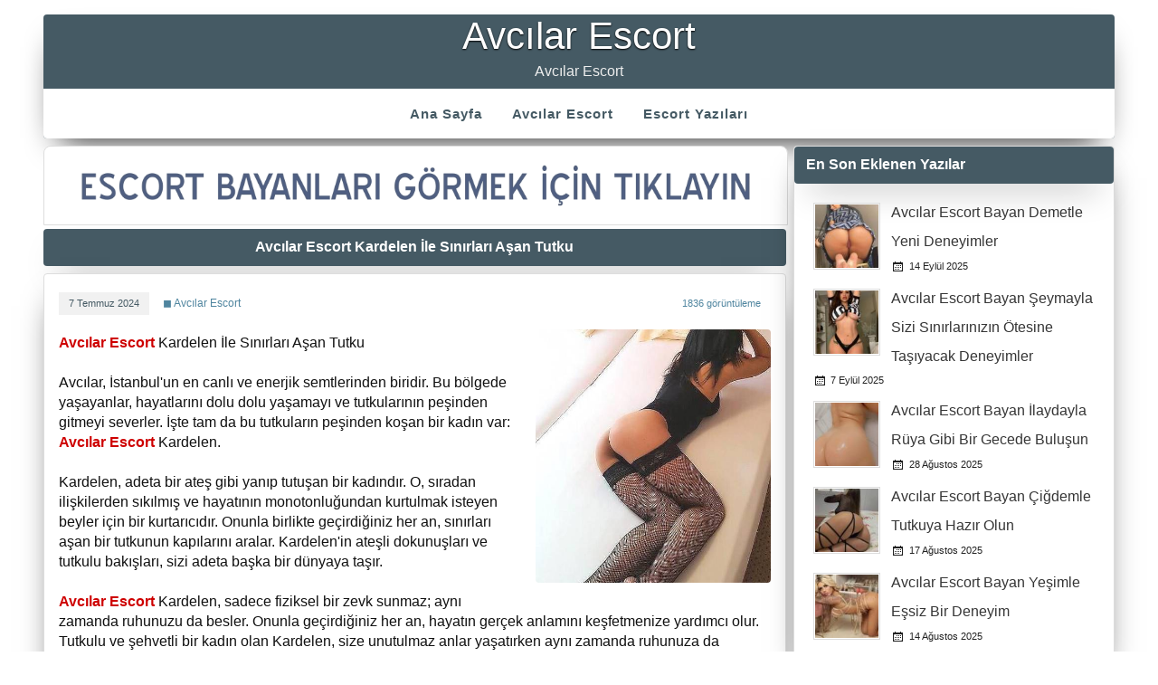

--- FILE ---
content_type: text/html; charset=UTF-8
request_url: http://8vec34lx.enerjiservis.com/detay/avcilar-escort-kardelen-ile-sinirlari-asan-tutku/
body_size: 5704
content:
<!DOCTYPE html>
<html lang="tr-TR">
<head>
<meta charset="UTF-8" />
<base href="https://enerjiservis.com/" />
<meta name="viewport" content="width=device-width, initial-scale=1">
<!-- // Php Script Satış SEO \\ -->
<title>Avcılar Escort Kardelen İle Sınırları Aşan Tutku</title>
<meta name="keywords" content="Avcılar Escort,Avcılar Escort Bayan,Avcılar Escort Bayanlar" />
<meta name="description" content="Avcılar Escort Kardelen İle Sınırları Aşan Tutku">
<link rel="canonical" href="https://enerjiservis.com/detay/avcilar-escort-kardelen-ile-sinirlari-asan-tutku/" />
<link rel="amphtml" href="https://i92m2vfw.enerjiservis.com/amp/detay/avcilar-escort-kardelen-ile-sinirlari-asan-tutku/" />
<meta name="generator" content="RoyalEsc 20.3.2" />
<meta name="author" content="PHP Script Satış" />
<meta property="og:type" content="website" />
<meta property="og:locale" content="tr_TR" />
<meta property="og:site_name" content="Avcılar Escort" />
<meta property="og:title" content="Avcılar Escort Kardelen İle Sınırları Aşan Tutku" />
<meta property="og:description" content="Avcılar Escort Kardelen İle Sınırları Aşan Tutku" />
<meta property="og:image" content="https://enerjiservis.com/tema/img/cp_logo_black.png" />
<meta property="og:url" content="https://enerjiservis.com/detay/avcilar-escort-kardelen-ile-sinirlari-asan-tutku/" />
<meta property="article:published_time" content="2024-07-07T15:11:45+03:00" />
<meta property="article:modified_time" content="2026-01-20T06:09:45+03:00" />
<meta name="twitter:card" content="summary" />
<meta name="twitter:title" content="Avcılar Escort Kardelen İle Sınırları Aşan Tutku" />
<meta name="twitter:description" content="Avcılar Escort Kardelen İle Sınırları Aşan Tutku" />
<meta property="twitter:image" content="https://enerjiservis.com/tema/img/cp_logo_black.png" />
<link rel="shortcut icon" href="tema/img/favicon.ico" type="image/x-icon">
<link rel="icon" href="tema/img/favicon.ico" type="image/x-icon">
<!-- Google tag (gtag.js) -->
<script async src="https://www.googletagmanager.com/gtag/js?id=G-NDH1156PN8"></script>
<script>
  window.dataLayer = window.dataLayer || [];
  function gtag(){dataLayer.push(arguments);}
  gtag('js', new Date());

  gtag('config', 'G-NDH1156PN8');
</script><script type="application/ld+json">
{"@context" : "https://schema.org",
"@type" : "Article",
"mainEntityOfPage": "https://enerjiservis.com/detay/avcilar-escort-kardelen-ile-sinirlari-asan-tutku/",
"name" : "Avcılar Escort Kardelen İle Sınırları Aşan Tutku",
"author" : {
"@type" : "Person",
"name" : "Avcılar Escort"
},
"headline":"Avcılar Escort Kardelen İle Sınırları Aşan Tutku",
"datePublished" : "07-07",
"dateModified" : "2026-01-20 06:09:45",
"image" : "https://enerjiservis.com/BlogResim/avcilar-escort-kardelen-ile-sinirlari-asan-tutku-20240707151145.jpg",
"articleSection" : "Avcılar Escort",
"articleBody" : "
Avcılar Escort Kardelen İle Sınırları Aşan Tutku

Avcılar, İstanbul&#39;un en canlı ve enerjik semtlerinden biridir. Bu bölgede yaşayanlar, hayatlarını dolu dolu yaşamayı ve tutkularının peşinden gitmeyi severler. İşte tam da bu tutkuların peşinden koşan bir kadın var: Avcılar Escort Kardelen.

Kardelen, adeta bir ateş gibi yanıp tutuşan bir kadındır. O, sıradan ilişkilerden sıkılmış ve hayatının monotonluğundan kurtulmak isteyen beyler içi... ",
"url" : "https://enerjiservis.com/detay/avcilar-escort-kardelen-ile-sinirlari-asan-tutku",
"publisher" : {
"@type" : "Organization",
"name" : "https://enerjiservis.com/BlogResim/avcilar-escort-kardelen-ile-sinirlari-asan-tutku-20240707151145.jpg",
"logo": {
"@type": "ImageObject",
"url": "https://enerjiservis.com/BlogResim/avcilar-escort-kardelen-ile-sinirlari-asan-tutku-20240707151145.jpg"
}}}
</script>
<!-- // Php Script Satış SEO \\ -->
<link rel="stylesheet" href="import-css.css" type="text/css" media="all" />
<link rel="stylesheet" href="tema/css/dark.css" type="text/css" media="all" />
<script type='text/javascript' src='tema/js/jquery.min.js'></script>
<script type='text/javascript' src='tema/js/jquery-migrate.min.js'></script>
<script type='text/javascript' src='tema/js/navigation.js'></script>
<script type='text/javascript' src='tema/js/tabbed-content.js'></script>
</head>
<body class="home page-template page-template-template-magazine page-template-template-magazine-php page">
<div id="wrapper" class="container hfeed">
<div id="header-wrap">
<header id="header" class="clearfix" role="banner">
<div id="logo" class="clearfix">
<span class="site-title"><a href="./" rel="home">Avcılar Escort</a></span>
<p class="site-description">Avcılar Escort</p>
</div>
<nav id="mainnav" class="clearfix" role="navigation">
<ul id="mainnav-menu" class="main-navigation-menu">
<li class="menu-item"><a href="./" aria-current="page">Ana Sayfa</a></li>
<li class="menu-item"><a href="avcilar-escort/" aria-current="page">Avcılar Escort</a></li>
<li class="menu-item"><a href="./blog/">Escort Yazıları</a></li>
</ul>				
</nav>
</header>
</div><div id="wrap" class="clearfix">
<section id="content" class="primary" role="main">
<div class="page-header">
<a class="color-white" href="https://i92m2vfw-enerjiservis-com.cdn.ampproject.org/c/i92m2vfw.enerjiservis.com/amp/"><img src="tema/img/vitrin.gif" alt="Avcılar Escort Vitrin" width="821" height="86"></a>
<h1 class="archive-title">Avcılar Escort Kardelen İle Sınırları Aşan Tutku</h1>				
</div>
<article id="post-2030" class="post-2030 post type-post status-publish format-standard has-post-thumbnail hentry category-cooking category-dinner category-lunch category-snacks tag-featured tag-theme-options tag-wordpress">
<div class="entry-meta postmeta clearfix">
<span class="meta-date"><h2><a href="detay/avcilar-escort-kardelen-ile-sinirlari-asan-tutku/" title="15:11" rel="bookmark"><time class="entry-date published updated" datetime="2024-07-07T15:11:45+03:00">7 Temmuz 2024</time></a></h2></span>
<span class="meta-author"> 
<span class="author vcard"><a class="url fn n" href="avcilar-escort/" title="Avcılar Escort" rel="author">◼ Avcılar Escort</a></span></span>
<span class="meta-comments">
<span>1836 görüntüleme</span>	</span>
</div>
<picture>
<source srcset="BlogResim/avcilar-escort-kardelen-ile-sinirlari-asan-tutku-20240707151145.webp" type="image/webp">
<source srcset="BlogResim/avcilar-escort-kardelen-ile-sinirlari-asan-tutku-20240707151145.jpg" type="image/jpeg"> 
<img width="260" height="260" class="alignright wp-post-detail-image" src="BlogResim/avcilar-escort-kardelen-ile-sinirlari-asan-tutku-20240707151145.jpg" title="Avcılar Escort Kardelen İle Sınırları Aşan Tutku" alt="Avcılar Escort Kardelen İle Sınırları Aşan Tutku" style="opacity: 1;">
</picture>
<div class="entry clearfix">
<p><!-- x-tinymce/html -->
<p><strong><a href='https://enerjiservis.com/avcilar-escort'> Avcılar Escort </a></strong> Kardelen İle Sınırları Aşan Tutku<br />
<br />
Avcılar, İstanbul&#39;un en canlı ve enerjik semtlerinden biridir. Bu bölgede yaşayanlar, hayatlarını dolu dolu yaşamayı ve tutkularının peşinden gitmeyi severler. İşte tam da bu tutkuların peşinden koşan bir kadın var: <strong><a href='https://enerjiservis.com/avcilar-escort'> Avcılar Escort </a></strong> Kardelen.<br />
<br />
Kardelen, adeta bir ateş gibi yanıp tutuşan bir kadındır. O, sıradan ilişkilerden sıkılmış ve hayatının monotonluğundan kurtulmak isteyen beyler için bir kurtarıcıdır. Onunla birlikte geçirdiğiniz her an, sınırları aşan bir tutkunun kapılarını aralar. Kardelen&#39;in ateşli dokunuşları ve tutkulu bakışları, sizi adeta başka bir dünyaya taşır.<br />
<br />
<strong><a href='https://enerjiservis.com/avcilar-escort'> Avcılar Escort </a></strong> Kardelen, sadece fiziksel bir zevk sunmaz; aynı zamanda ruhunuzu da besler. Onunla geçirdiğiniz her an, hayatın gerçek anlamını keşfetmenize yardımcı olur. Tutkulu ve şehvetli bir kadın olan Kardelen, size unutulmaz anlar yaşatırken aynı zamanda ruhunuza da dokunur.<br />
<br />
Kardelen ile birlikte geçirdiğiniz zamanı asla unutamayacaksınız. Onunla birlikte yaşayacağınız tutku dolu anlar, hayatınızın en özel anıları arasında yerini alacak. Avcılar semtindeki diğer escortlar gibi değil, Kardelen farklı bir deneyim sunar ve sizi sıradanlıktan kurtarır.<br />
<br />
Eğer siz de hayatınıza tutkuyu ve heyecanı geri getirmek istiyorsanız, <strong><a href='https://enerjiservis.com/avcilar-escort'> Avcılar Escort </a></strong> Kardelen ile tanışmalısınız. Onunla birlikte geçireceğiniz her an, sizi sınırları aşan bir tutkunun içine çekecek ve hayatınıza yeni bir soluk getirecek.<br />
<br />
Unutmayın, hayat sadece yaşamakla değil, tutkuyu ve heyecanı hissetmekle güzeldir. <strong><a href='https://enerjiservis.com/avcilar-escort'> Avcılar Escort </a></strong> Kardelen ile bu güzellikleri keşfetmeye hazır mısınız? O halde, tutkulu bir maceraya adım atmak için daha fazla beklemeyin ve Kardelen ile iletişime geçin. Size unutulmaz anlar yaşatacak olan bu ateşli kadın, hayatınızı renklendirmek için sabırsızlıkla sizi bekliyor.<br />
&nbsp;</p>
</p>
</div>
<hr/>
<div class="postinfo clearfix">
<span class="meta-tags">
Etiketler: <a href="etiket/avcilar-escort/" rel="tag" title="Avcılar Escort"/>Avcılar Escort</a>, <a href="etiket/avcilar-escort-bayan/" rel="tag" title="Avcılar Escort Bayan"/>Avcılar Escort Bayan</a>, <a href="etiket/avcilar-escort-bayanlar/" rel="tag" title="Avcılar Escort Bayanlar"/>Avcılar Escort Bayanlar</a></span>
</div>
</article>			
</section>
<section id="sidebar" class="secondary clearfix" role="complementary">
<aside id="tzwb-recent-posts-2" class="widget tzwb-recent-posts clearfix"><h3 class="widgettitle"><span>En Son Eklenen Yazılar</span></h3>
<div class="tzwb-content tzwb-clearfix">
<ul class="tzwb-posts-list">
<li class="tzwb-has-thumbnail">
<a href="detay/avcilar-escort-bayan-demetle-yeni-deneyimler/" title="Avcılar Escort Bayan Demetle Yeni Deneyimler">
<picture>
<source srcset="BlogResim/thumb/_avcilar-escort-bayan-demetle-yeni-deneyimler-20250914221112.webp" type="image/webp">
<source srcset="BlogResim/thumb/_avcilar-escort-bayan-demetle-yeni-deneyimler-20250914221112.jpg" type="image/jpeg"> 
<img width="70" height="70" src="BlogResim/thumb/_avcilar-escort-bayan-demetle-yeni-deneyimler-20250914221112.jpg" loading="lazy" class="attachment-tzwb-thumbnail size-tzwb-thumbnail wp-post-image" alt="Avcılar Escort Bayan Demetle Yeni Deneyimler">
</picture>
</a>
<a href="detay/avcilar-escort-bayan-demetle-yeni-deneyimler/" title="Avcılar Escort Bayan Demetle Yeni Deneyimler">
Avcılar Escort Bayan Demetle Yeni Deneyimler</a>
<div class="tzwb-entry-meta entry-meta">
<span class="tzwb-meta-date meta-date">14 Eylül 2025</span>
</div>
</li>
<li class="tzwb-has-thumbnail">
<a href="detay/avcilar-escort-bayan-seymayla-sizi-sinirlarinizin-otesine-tasiyacak-deneyimler/" title="Avcılar Escort Bayan Şeymayla Sizi Sınırlarınızın Ötesine Taşıyacak Deneyimler">
<picture>
<source srcset="BlogResim/thumb/_avcilar-escort-bayan-seymayla-sizi-sinirlarinizin-otesine-tasiyacak-deneyimler-20250907173947.webp" type="image/webp">
<source srcset="BlogResim/thumb/_avcilar-escort-bayan-seymayla-sizi-sinirlarinizin-otesine-tasiyacak-deneyimler-20250907173947.jpg" type="image/jpeg"> 
<img width="70" height="70" src="BlogResim/thumb/_avcilar-escort-bayan-seymayla-sizi-sinirlarinizin-otesine-tasiyacak-deneyimler-20250907173947.jpg" loading="lazy" class="attachment-tzwb-thumbnail size-tzwb-thumbnail wp-post-image" alt="Avcılar Escort Bayan Şeymayla Sizi Sınırlarınızın Ötesine Taşıyacak Deneyimler">
</picture>
</a>
<a href="detay/avcilar-escort-bayan-seymayla-sizi-sinirlarinizin-otesine-tasiyacak-deneyimler/" title="Avcılar Escort Bayan Şeymayla Sizi Sınırlarınızın Ötesine Taşıyacak Deneyimler">
Avcılar Escort Bayan Şeymayla Sizi Sınırlarınızın Ötesine Taşıyacak Deneyimler</a>
<div class="tzwb-entry-meta entry-meta">
<span class="tzwb-meta-date meta-date">7 Eylül 2025</span>
</div>
</li>
<li class="tzwb-has-thumbnail">
<a href="detay/avcilar-escort-bayan-ilaydayla-ruya-gibi-bir-gecede-bulusun/" title="Avcılar Escort Bayan İlaydayla Rüya Gibi Bir Gecede Buluşun">
<picture>
<source srcset="BlogResim/thumb/_avcilar-escort-bayan-ilaydayla-ruya-gibi-bir-gecede-bulusun-20250828164628.webp" type="image/webp">
<source srcset="BlogResim/thumb/_avcilar-escort-bayan-ilaydayla-ruya-gibi-bir-gecede-bulusun-20250828164628.jpg" type="image/jpeg"> 
<img width="70" height="70" src="BlogResim/thumb/_avcilar-escort-bayan-ilaydayla-ruya-gibi-bir-gecede-bulusun-20250828164628.jpg" loading="lazy" class="attachment-tzwb-thumbnail size-tzwb-thumbnail wp-post-image" alt="Avcılar Escort Bayan İlaydayla Rüya Gibi Bir Gecede Buluşun">
</picture>
</a>
<a href="detay/avcilar-escort-bayan-ilaydayla-ruya-gibi-bir-gecede-bulusun/" title="Avcılar Escort Bayan İlaydayla Rüya Gibi Bir Gecede Buluşun">
Avcılar Escort Bayan İlaydayla Rüya Gibi Bir Gecede Buluşun</a>
<div class="tzwb-entry-meta entry-meta">
<span class="tzwb-meta-date meta-date">28 Ağustos 2025</span>
</div>
</li>
<li class="tzwb-has-thumbnail">
<a href="detay/avcilar-escort-bayan-cigdemle-tutkuya-hazir-olun/" title="Avcılar Escort Bayan Çiğdemle Tutkuya Hazır Olun">
<picture>
<source srcset="BlogResim/thumb/_avcilar-escort-bayan-cigdemle-tutkuya-hazir-olun-20250817011521.webp" type="image/webp">
<source srcset="BlogResim/thumb/_avcilar-escort-bayan-cigdemle-tutkuya-hazir-olun-20250817011521.jpg" type="image/jpeg"> 
<img width="70" height="70" src="BlogResim/thumb/_avcilar-escort-bayan-cigdemle-tutkuya-hazir-olun-20250817011521.jpg" loading="lazy" class="attachment-tzwb-thumbnail size-tzwb-thumbnail wp-post-image" alt="Avcılar Escort Bayan Çiğdemle Tutkuya Hazır Olun">
</picture>
</a>
<a href="detay/avcilar-escort-bayan-cigdemle-tutkuya-hazir-olun/" title="Avcılar Escort Bayan Çiğdemle Tutkuya Hazır Olun">
Avcılar Escort Bayan Çiğdemle Tutkuya Hazır Olun</a>
<div class="tzwb-entry-meta entry-meta">
<span class="tzwb-meta-date meta-date">17 Ağustos 2025</span>
</div>
</li>
<li class="tzwb-has-thumbnail">
<a href="detay/avcilar-escort-bayan-yesimle-essiz-bir-deneyim/" title="Avcılar Escort Bayan Yeşimle Eşsiz Bir Deneyim">
<picture>
<source srcset="BlogResim/thumb/_avcilar-escort-bayan-yesimle-essiz-bir-deneyim-20250814024224.webp" type="image/webp">
<source srcset="BlogResim/thumb/_avcilar-escort-bayan-yesimle-essiz-bir-deneyim-20250814024224.jpg" type="image/jpeg"> 
<img width="70" height="70" src="BlogResim/thumb/_avcilar-escort-bayan-yesimle-essiz-bir-deneyim-20250814024224.jpg" loading="lazy" class="attachment-tzwb-thumbnail size-tzwb-thumbnail wp-post-image" alt="Avcılar Escort Bayan Yeşimle Eşsiz Bir Deneyim">
</picture>
</a>
<a href="detay/avcilar-escort-bayan-yesimle-essiz-bir-deneyim/" title="Avcılar Escort Bayan Yeşimle Eşsiz Bir Deneyim">
Avcılar Escort Bayan Yeşimle Eşsiz Bir Deneyim</a>
<div class="tzwb-entry-meta entry-meta">
<span class="tzwb-meta-date meta-date">14 Ağustos 2025</span>
</div>
</li>
</ul>
</div>
</aside>
<aside id="tzwb-tabbed-content-2" class="widget tzwb-tabbed-content clearfix">
<div class="tzwb-content tzwb-clearfix">
<div class="tzwb-tabnavi-wrap tzwb-clearfix">
<ul class="tzwb-tabnavi">
<li><a href="#tzwb-tabbed-content-2-tab-1" class="current-tab">En Çok Okunanlar</a></li>
<li><a href="#tzwb-tabbed-content-2-tab-2">Benzer Yazılar</a></li>
<li><a href="#tzwb-tabbed-content-2-tab-3">Etiketler</a></li>
</ul>
</div>
<div id="tzwb-tabbed-content-2-tab-1" class="tzwb-tabcontent" style="display: none;">
<ul class="tzwb-posts-list">
<li class="tzwb-has-thumbnail">
<a href="detay/avcilar-escort-bayan-yagmurla-bedeninizi-simartacak-anlar/" title="Avcılar Escort Bayan Yağmurla Bedeninizi Şımartacak Anlar">
<picture>
<source srcset="BlogResim/thumb/_avcilar-escort-bayan-yagmurla-bedeninizi-simartacak-anlar-20250724201511.webp" type="image/webp">
<source srcset="BlogResim/thumb/_avcilar-escort-bayan-yagmurla-bedeninizi-simartacak-anlar-20250724201511.jpg" type="image/jpeg"> 
<img width="70" height="70" src="BlogResim/thumb/_avcilar-escort-bayan-yagmurla-bedeninizi-simartacak-anlar-20250724201511.jpg" loading="lazy" class="attachment-tzwb-thumbnail size-tzwb-thumbnail wp-post-image" alt="Avcılar Escort Bayan Yağmurla Bedeninizi Şımartacak Anlar">
</picture>
</a>
<a href="detay/avcilar-escort-bayan-yagmurla-bedeninizi-simartacak-anlar/" title="Avcılar Escort Bayan Yağmurla Bedeninizi Şımartacak Anlar">
Avcılar Escort Bayan Yağmurla Bedeninizi Şımartacak Anlar</a>
<div class="tzwb-entry-meta entry-meta">
<span class="tzwb-meta-date meta-date">24 Temmuz 2025</span>
</div>
</li>
<li class="tzwb-has-thumbnail">
<a href="detay/avcilar-escort-bayan-ferideyle-alevli-bir-geceye-hazir-ol/" title="Avcılar Escort Bayan Ferideyle Alevli Bir Geceye Hazır Ol">
<picture>
<source srcset="BlogResim/thumb/_avcilar-escort-bayan-ferideyle-alevli-bir-geceye-hazir-ol-20250731220756.webp" type="image/webp">
<source srcset="BlogResim/thumb/_avcilar-escort-bayan-ferideyle-alevli-bir-geceye-hazir-ol-20250731220756.jpg" type="image/jpeg"> 
<img width="70" height="70" src="BlogResim/thumb/_avcilar-escort-bayan-ferideyle-alevli-bir-geceye-hazir-ol-20250731220756.jpg" loading="lazy" class="attachment-tzwb-thumbnail size-tzwb-thumbnail wp-post-image" alt="Avcılar Escort Bayan Ferideyle Alevli Bir Geceye Hazır Ol">
</picture>
</a>
<a href="detay/avcilar-escort-bayan-ferideyle-alevli-bir-geceye-hazir-ol/" title="Avcılar Escort Bayan Ferideyle Alevli Bir Geceye Hazır Ol">
Avcılar Escort Bayan Ferideyle Alevli Bir Geceye Hazır Ol</a>
<div class="tzwb-entry-meta entry-meta">
<span class="tzwb-meta-date meta-date">31 Temmuz 2025</span>
</div>
</li>
<li class="tzwb-has-thumbnail">
<a href="detay/avcilar-escort-bayan-yesimle-essiz-bir-deneyim/" title="Avcılar Escort Bayan Yeşimle Eşsiz Bir Deneyim">
<picture>
<source srcset="BlogResim/thumb/_avcilar-escort-bayan-yesimle-essiz-bir-deneyim-20250814024224.webp" type="image/webp">
<source srcset="BlogResim/thumb/_avcilar-escort-bayan-yesimle-essiz-bir-deneyim-20250814024224.jpg" type="image/jpeg"> 
<img width="70" height="70" src="BlogResim/thumb/_avcilar-escort-bayan-yesimle-essiz-bir-deneyim-20250814024224.jpg" loading="lazy" class="attachment-tzwb-thumbnail size-tzwb-thumbnail wp-post-image" alt="Avcılar Escort Bayan Yeşimle Eşsiz Bir Deneyim">
</picture>
</a>
<a href="detay/avcilar-escort-bayan-yesimle-essiz-bir-deneyim/" title="Avcılar Escort Bayan Yeşimle Eşsiz Bir Deneyim">
Avcılar Escort Bayan Yeşimle Eşsiz Bir Deneyim</a>
<div class="tzwb-entry-meta entry-meta">
<span class="tzwb-meta-date meta-date">14 Ağustos 2025</span>
</div>
</li>
<li class="tzwb-has-thumbnail">
<a href="detay/avcilar-escort-bayan-cigdemle-tutkuya-hazir-olun/" title="Avcılar Escort Bayan Çiğdemle Tutkuya Hazır Olun">
<picture>
<source srcset="BlogResim/thumb/_avcilar-escort-bayan-cigdemle-tutkuya-hazir-olun-20250817011521.webp" type="image/webp">
<source srcset="BlogResim/thumb/_avcilar-escort-bayan-cigdemle-tutkuya-hazir-olun-20250817011521.jpg" type="image/jpeg"> 
<img width="70" height="70" src="BlogResim/thumb/_avcilar-escort-bayan-cigdemle-tutkuya-hazir-olun-20250817011521.jpg" loading="lazy" class="attachment-tzwb-thumbnail size-tzwb-thumbnail wp-post-image" alt="Avcılar Escort Bayan Çiğdemle Tutkuya Hazır Olun">
</picture>
</a>
<a href="detay/avcilar-escort-bayan-cigdemle-tutkuya-hazir-olun/" title="Avcılar Escort Bayan Çiğdemle Tutkuya Hazır Olun">
Avcılar Escort Bayan Çiğdemle Tutkuya Hazır Olun</a>
<div class="tzwb-entry-meta entry-meta">
<span class="tzwb-meta-date meta-date">17 Ağustos 2025</span>
</div>
</li>
<li class="tzwb-has-thumbnail">
<a href="detay/avcilar-escort-bayan-gizemle-sinirlari-asan-tutku/" title="Avcılar Escort Bayan Gizemle Sınırları Aşan Tutku">
<picture>
<source srcset="BlogResim/thumb/_avcilar-escort-bayan-gizemle-sinirlari-asan-tutku-20250803004545.webp" type="image/webp">
<source srcset="BlogResim/thumb/_avcilar-escort-bayan-gizemle-sinirlari-asan-tutku-20250803004545.jpg" type="image/jpeg"> 
<img width="70" height="70" src="BlogResim/thumb/_avcilar-escort-bayan-gizemle-sinirlari-asan-tutku-20250803004545.jpg" loading="lazy" class="attachment-tzwb-thumbnail size-tzwb-thumbnail wp-post-image" alt="Avcılar Escort Bayan Gizemle Sınırları Aşan Tutku">
</picture>
</a>
<a href="detay/avcilar-escort-bayan-gizemle-sinirlari-asan-tutku/" title="Avcılar Escort Bayan Gizemle Sınırları Aşan Tutku">
Avcılar Escort Bayan Gizemle Sınırları Aşan Tutku</a>
<div class="tzwb-entry-meta entry-meta">
<span class="tzwb-meta-date meta-date">3 Ağustos 2025</span>
</div>
</li>
</ul>
</div>
<div id="tzwb-tabbed-content-2-tab-2" class="tzwb-tabcontent" style="">
<ul class="tzwb-tabcontent-recent-posts tzwb-posts-list">
<li class="tzwb-has-thumbnail">
<a href="detay/avcilar-escort-bayan-demetle-yeni-deneyimler/" title="Avcılar Escort Bayan Demetle Yeni Deneyimler">
<picture>
<source srcset="BlogResim/thumb/_avcilar-escort-bayan-demetle-yeni-deneyimler-20250914221112.webp" type="image/webp">
<source srcset="BlogResim/thumb/_avcilar-escort-bayan-demetle-yeni-deneyimler-20250914221112.jpg" type="image/jpeg"> 
<img width="70" height="70" src="BlogResim/thumb/_avcilar-escort-bayan-demetle-yeni-deneyimler-20250914221112.jpg" loading="lazy" class="attachment-tzwb-thumbnail size-tzwb-thumbnail wp-post-image" alt="Avcılar Escort Bayan Demetle Yeni Deneyimler">
</picture>
</a>
<a href="detay/avcilar-escort-bayan-demetle-yeni-deneyimler/" title="Avcılar Escort Bayan Demetle Yeni Deneyimler">
Avcılar Escort Bayan Demetle Yeni Deneyimler</a>
<div class="tzwb-entry-meta entry-meta">
<span class="tzwb-meta-date meta-date">14 Eylül 2025</span>
</div>
</li>
<li class="tzwb-has-thumbnail">
<a href="detay/avcilar-escort-bayan-seymayla-sizi-sinirlarinizin-otesine-tasiyacak-deneyimler/" title="Avcılar Escort Bayan Şeymayla Sizi Sınırlarınızın Ötesine Taşıyacak Deneyimler">
<picture>
<source srcset="BlogResim/thumb/_avcilar-escort-bayan-seymayla-sizi-sinirlarinizin-otesine-tasiyacak-deneyimler-20250907173947.webp" type="image/webp">
<source srcset="BlogResim/thumb/_avcilar-escort-bayan-seymayla-sizi-sinirlarinizin-otesine-tasiyacak-deneyimler-20250907173947.jpg" type="image/jpeg"> 
<img width="70" height="70" src="BlogResim/thumb/_avcilar-escort-bayan-seymayla-sizi-sinirlarinizin-otesine-tasiyacak-deneyimler-20250907173947.jpg" loading="lazy" class="attachment-tzwb-thumbnail size-tzwb-thumbnail wp-post-image" alt="Avcılar Escort Bayan Şeymayla Sizi Sınırlarınızın Ötesine Taşıyacak Deneyimler">
</picture>
</a>
<a href="detay/avcilar-escort-bayan-seymayla-sizi-sinirlarinizin-otesine-tasiyacak-deneyimler/" title="Avcılar Escort Bayan Şeymayla Sizi Sınırlarınızın Ötesine Taşıyacak Deneyimler">
Avcılar Escort Bayan Şeymayla Sizi Sınırlarınızın Ötesine Taşıyacak Deneyimler</a>
<div class="tzwb-entry-meta entry-meta">
<span class="tzwb-meta-date meta-date">7 Eylül 2025</span>
</div>
</li>
<li class="tzwb-has-thumbnail">
<a href="detay/avcilar-escort-bayan-ilaydayla-ruya-gibi-bir-gecede-bulusun/" title="Avcılar Escort Bayan İlaydayla Rüya Gibi Bir Gecede Buluşun">
<picture>
<source srcset="BlogResim/thumb/_avcilar-escort-bayan-ilaydayla-ruya-gibi-bir-gecede-bulusun-20250828164628.webp" type="image/webp">
<source srcset="BlogResim/thumb/_avcilar-escort-bayan-ilaydayla-ruya-gibi-bir-gecede-bulusun-20250828164628.jpg" type="image/jpeg"> 
<img width="70" height="70" src="BlogResim/thumb/_avcilar-escort-bayan-ilaydayla-ruya-gibi-bir-gecede-bulusun-20250828164628.jpg" loading="lazy" class="attachment-tzwb-thumbnail size-tzwb-thumbnail wp-post-image" alt="Avcılar Escort Bayan İlaydayla Rüya Gibi Bir Gecede Buluşun">
</picture>
</a>
<a href="detay/avcilar-escort-bayan-ilaydayla-ruya-gibi-bir-gecede-bulusun/" title="Avcılar Escort Bayan İlaydayla Rüya Gibi Bir Gecede Buluşun">
Avcılar Escort Bayan İlaydayla Rüya Gibi Bir Gecede Buluşun</a>
<div class="tzwb-entry-meta entry-meta">
<span class="tzwb-meta-date meta-date">28 Ağustos 2025</span>
</div>
</li>
<li class="tzwb-has-thumbnail">
<a href="detay/avcilar-escort-bayan-cigdemle-tutkuya-hazir-olun/" title="Avcılar Escort Bayan Çiğdemle Tutkuya Hazır Olun">
<picture>
<source srcset="BlogResim/thumb/_avcilar-escort-bayan-cigdemle-tutkuya-hazir-olun-20250817011521.webp" type="image/webp">
<source srcset="BlogResim/thumb/_avcilar-escort-bayan-cigdemle-tutkuya-hazir-olun-20250817011521.jpg" type="image/jpeg"> 
<img width="70" height="70" src="BlogResim/thumb/_avcilar-escort-bayan-cigdemle-tutkuya-hazir-olun-20250817011521.jpg" loading="lazy" class="attachment-tzwb-thumbnail size-tzwb-thumbnail wp-post-image" alt="Avcılar Escort Bayan Çiğdemle Tutkuya Hazır Olun">
</picture>
</a>
<a href="detay/avcilar-escort-bayan-cigdemle-tutkuya-hazir-olun/" title="Avcılar Escort Bayan Çiğdemle Tutkuya Hazır Olun">
Avcılar Escort Bayan Çiğdemle Tutkuya Hazır Olun</a>
<div class="tzwb-entry-meta entry-meta">
<span class="tzwb-meta-date meta-date">17 Ağustos 2025</span>
</div>
</li>
<li class="tzwb-has-thumbnail">
<a href="detay/avcilar-escort-bayan-yesimle-essiz-bir-deneyim/" title="Avcılar Escort Bayan Yeşimle Eşsiz Bir Deneyim">
<picture>
<source srcset="BlogResim/thumb/_avcilar-escort-bayan-yesimle-essiz-bir-deneyim-20250814024224.webp" type="image/webp">
<source srcset="BlogResim/thumb/_avcilar-escort-bayan-yesimle-essiz-bir-deneyim-20250814024224.jpg" type="image/jpeg"> 
<img width="70" height="70" src="BlogResim/thumb/_avcilar-escort-bayan-yesimle-essiz-bir-deneyim-20250814024224.jpg" loading="lazy" class="attachment-tzwb-thumbnail size-tzwb-thumbnail wp-post-image" alt="Avcılar Escort Bayan Yeşimle Eşsiz Bir Deneyim">
</picture>
</a>
<a href="detay/avcilar-escort-bayan-yesimle-essiz-bir-deneyim/" title="Avcılar Escort Bayan Yeşimle Eşsiz Bir Deneyim">
Avcılar Escort Bayan Yeşimle Eşsiz Bir Deneyim</a>
<div class="tzwb-entry-meta entry-meta">
<span class="tzwb-meta-date meta-date">14 Ağustos 2025</span>
</div>
</li>
</ul>
</div>
<div id="tzwb-tabbed-content-2-tab-3" class="tzwb-tabcontent" style="display: none;">
<div class="tzwb-tabcontent-tagcloud widget_tag_cloud">
<div class="tagcloud">
<a class="tag-cloud-link" style="font-size:15px;" aria-label="Avcılar Bayan Escort" href="etiket/avcilar-bayan-escort/" title="Avcılar Bayan Escort"/>Avcılar Bayan Escort</a> <a class="tag-cloud-link" style="font-size:12px;" aria-label="Avcılar Kapalı Escort" href="etiket/avcilar-kapali-escort/" title="Avcılar Kapalı Escort"/>Avcılar Kapalı Escort</a> <a class="tag-cloud-link" style="font-size:12px;" aria-label="Avcılar Escort Bayanlar" href="etiket/avcilar-escort-bayanlar/" title="Avcılar Escort Bayanlar"/>Avcılar Escort Bayanlar</a> <a class="tag-cloud-link" style="font-size:15px;" aria-label="Avcılar Escort  Bayan" href="etiket/avcilar-escort--bayan/" title="Avcılar Escort  Bayan"/>Avcılar Escort  Bayan</a> <a class="tag-cloud-link" style="font-size:16px;" aria-label="Sevişmeyi Seven Avcılar Escort Bayanlar" href="etiket/sevismeyi-seven-avcilar-escort-bayanlar/" title="Sevişmeyi Seven Avcılar Escort Bayanlar"/>Sevişmeyi Seven Avcılar Escort Bayanlar</a> <a class="tag-cloud-link" style="font-size:18px;" aria-label="Avcılar Escort Gamze İle Unutulmaz Bir Gece" href="etiket/avcilar-escort-gamze-ile-unutulmaz-bir-gece/" title="Avcılar Escort Gamze İle Unutulmaz Bir Gece"/>Avcılar Escort Gamze İle Unutulmaz Bir Gece</a> <a class="tag-cloud-link" style="font-size:15px;" aria-label="Avcılar Escort Kategorisinde Eşi Benzeri Olamayan Bayanları Bulabilirsiniz" href="etiket/avcilar-escort-kategorisinde-esi-benzeri-olamayan-bayanlari-bulabilirsiniz/" title="Avcılar Escort Kategorisinde Eşi Benzeri Olamayan Bayanları Bulabilirsiniz"/>Avcılar Escort Kategorisinde Eşi Benzeri Olamayan Bayanları Bulabilirsiniz</a> <a class="tag-cloud-link" style="font-size:13px;" aria-label="Avcılar Escort" href="etiket/avcilar-escort/" title="Avcılar Escort"/>Avcılar Escort</a> <a class="tag-cloud-link" style="font-size:12px;" aria-label="Avcılar Escort Bayan" href="etiket/avcilar-escort-bayan/" title="Avcılar Escort Bayan"/>Avcılar Escort Bayan</a> <a class="tag-cloud-link" style="font-size:15px;" aria-label="Escort Avcılar" href="etiket/escort-avcilar/" title="Escort Avcılar"/>Escort Avcılar</a> <a class="tag-cloud-link" style="font-size:15px;" aria-label="Avcılar Escort  Bayanlar" href="etiket/avcilar-escort--bayanlar/" title="Avcılar Escort  Bayanlar"/>Avcılar Escort  Bayanlar</a> </div>
</div>
</div>
</div>
</aside>
</section></div>
</div>
<div id="footer-wrap" class="container footerstyle clearfix">
<footer id="footer" class="clearfix" role="contentinfo">
<div id="footer-text">
<span class="credit-link">Copyright © İstanbul Avcılar Escort Bayan</span>
</div>
<div style="display:none">
<a href="https://ist34ajans3.com/" title="beylikdüzü escort" target="_blank" rel="dofollow">beylikdüzü escort</a>
<a href="https://avcilaravans2.com/" title="avcılar escort" target="_blank" rel="dofollow">avcılar escort</a>
<a href="https://esenyurtajans.com/" title="esenyurt escort" target="_blank" rel="dofollow">esenyurt escort</a>
<a href="https://beylikajans1.com/ " title="beylikdüzü escort" target="_blank" rel="dofollow">beylikdüzü escort</a>
</div></footer>
<div style="display:none;">
<a href="https://besyildizim.com/" title="beylikdüzü escort" rel="dofollow">beylikdüzü escort</a>
<a href="https://haberadresim.com/" title="esenyurt escort" rel="dofollow">esenyurt escort</a>	
<a href="https://haberbilgim.com/" title="bahçeşehir escort" rel="dofollow">bahçeşehir escort</a>
<a href="https://habersizdim.com/" title="başakşehir escort" rel="dofollow">başakşehir escort</a>
<a href="https://iyibirdunya.com/" title="halkalı escort" rel="dofollow">halkalı escort</a>
<a href="https://kirmizibeyaz.net/" title="şirinevler escort" rel="dofollow">şirinevler escort</a>	
<a href="https://mediadunyasi.com/" title="bakırköy escort" rel="dofollow">bakırköy escort</a>
<a href="https://sanalkurdu.com/" title="taksim escort" rel="dofollow">taksim escort</a>
<a href="https://sanaltanitim.com/" title="avrupa yakası escort" rel="dofollow">avrupa yakası escort</a>	
<a href="https://sanalzihin.com/" title="bağcılar escort" rel="dofollow">bağcılar escort</a>	 
<a href="https://sarisanat.com/" title="rus escort" rel="dofollow">rus escort</a>
<a href="https://sekerhaber.com/" title="kayaşehir escort" rel="dofollow">kayaşehir escort</a>
<a href="https://sevgidunya.com/" title="ataköy escort" rel="dofollow">ataköy escort</a>
<a href="https://sodaforum.com/" title="türbanlı escort" rel="dofollow">türbanlı escort</a>	
<a href="https://sosyalortam.net/" title="sınırsız escort" rel="dofollow">sınırsız escort</a>
<a href="https://sosyalplaza.com/" title="kapalı escort" rel="dofollow">kapalı escort</a>	
<a href="https://uzunsohbet.com/" title="masöz escort" rel="dofollow">masöz escort</a>
<a href="https://yavasca.net/" title="istanbul escort" rel="dofollow">istanbul escort</a>
<a href="https://bircoknet.net/" title="küçükçekmece escort" rel="dofollow">küçükçekmece escort</a>
<a href="https://dokuzuncu.net/" title="büyükçekmece escort" rel="dofollow">büyükçekmece escort</a>
<a href="https://kactane.net/" title="topkapı escort" rel="dofollow">topkapı escort</a>
<a href="https://isforum.net/" title="aksaray escort" rel="dofollow">aksaray escort</a>
<a href="https://gezidefteri.net/" title="zeytinburnu escort" rel="dofollow">zeytinburnu escort</a>
<a href="https://yavrubalik.com/" title="merter escort" rel="dofollow">merter escort</a>
<a href="https://vitaminalin.com/" title="şişli escort" rel="dofollow">şişli escort</a>
<a href="https://bilgivakfi.net/" title="sefaköy escort" rel="dofollow">sefaköy escort</a>
<a href="https://bizbizedunya.com/" title="esenler escort" rel="dofollow">esenler escort</a>
</div></div>
<script defer src="https://static.cloudflareinsights.com/beacon.min.js/vcd15cbe7772f49c399c6a5babf22c1241717689176015" integrity="sha512-ZpsOmlRQV6y907TI0dKBHq9Md29nnaEIPlkf84rnaERnq6zvWvPUqr2ft8M1aS28oN72PdrCzSjY4U6VaAw1EQ==" data-cf-beacon='{"version":"2024.11.0","token":"8a5419e88e274f7eb12edf52e3745add","r":1,"server_timing":{"name":{"cfCacheStatus":true,"cfEdge":true,"cfExtPri":true,"cfL4":true,"cfOrigin":true,"cfSpeedBrain":true},"location_startswith":null}}' crossorigin="anonymous"></script>
</body>
</html>

--- FILE ---
content_type: text/css
request_url: https://enerjiservis.com/tema/css/leeway-pro.css
body_size: -216
content:
#logo .site-logo {
    float: left;
    border: 0;
    max-width: 100%;
    height: auto
}

#footer-wrap {
    margin-top: 1.5em;
    padding: .5em;
    border-radius: 4px;
}

#footer-widgets {
    margin-right: -.5em
}

.footer-widget-column {
    float: left;
    width: 25%;
    padding-right: .5em;
    -webkit-box-sizing: border-box;
    -moz-box-sizing: border-box;
    box-sizing: border-box
}

@media only screen and (max-width: 65em) {
    .footer-widget-column {
        width:50%
    }

    #footer-widget-three {
        clear: left
    }
}

@media only screen and (max-width: 60em) {
    #logo .site-logo {
        float:none
    }
}

@media only screen and (max-width: 40em) {
    .footer-widget-column {
        float:none;
        width: 100%
    }
}
